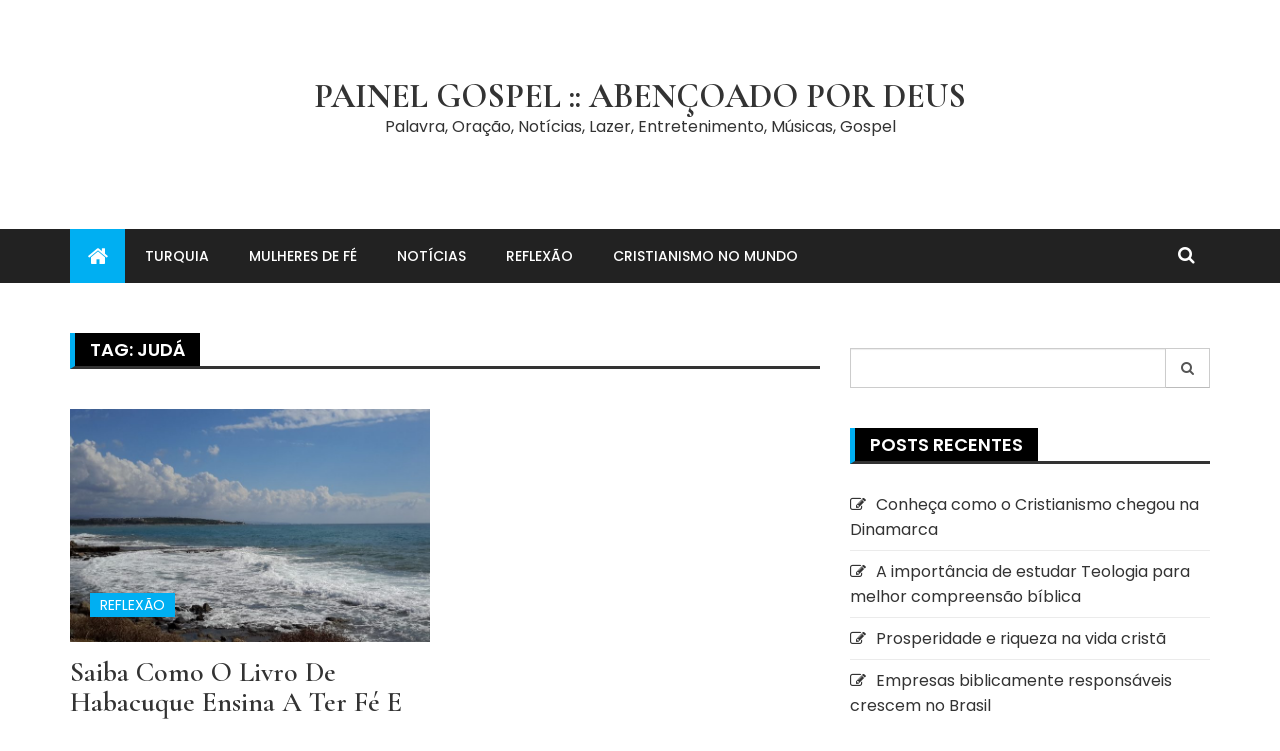

--- FILE ---
content_type: text/html; charset=UTF-8
request_url: https://painelgospel.com.br/tag/juda/
body_size: 9027
content:
<!doctype html>
<html lang="pt-BR">
<head>
	<meta charset="UTF-8">
	<meta name="viewport" content="width=device-width, initial-scale=1">
	<link rel="profile" href="http://gmpg.org/xfn/11">

	<meta name='robots' content='index, follow, max-image-preview:large, max-snippet:-1, max-video-preview:-1' />

	<!-- This site is optimized with the Yoast SEO plugin v19.6.1 - https://yoast.com/wordpress/plugins/seo/ -->
	<title>Arquivos Judá - Painel Gospel :: Abençoado por Deus</title>
	<link rel="canonical" href="https://painelgospel.com.br/tag/juda/" />
	<meta property="og:locale" content="pt_BR" />
	<meta property="og:type" content="article" />
	<meta property="og:title" content="Arquivos Judá - Painel Gospel :: Abençoado por Deus" />
	<meta property="og:url" content="https://painelgospel.com.br/tag/juda/" />
	<meta property="og:site_name" content="Painel Gospel :: Abençoado por Deus" />
	<meta name="twitter:card" content="summary_large_image" />
	<script type="application/ld+json" class="yoast-schema-graph">{"@context":"https://schema.org","@graph":[{"@type":"CollectionPage","@id":"https://painelgospel.com.br/tag/juda/","url":"https://painelgospel.com.br/tag/juda/","name":"Arquivos Judá - Painel Gospel :: Abençoado por Deus","isPartOf":{"@id":"https://painelgospel.com.br/#website"},"primaryImageOfPage":{"@id":"https://painelgospel.com.br/tag/juda/#primaryimage"},"image":{"@id":"https://painelgospel.com.br/tag/juda/#primaryimage"},"thumbnailUrl":"https://painelgospel.com.br/wp-content/uploads/2021/09/Side-Turquia-scaled.jpg","breadcrumb":{"@id":"https://painelgospel.com.br/tag/juda/#breadcrumb"},"inLanguage":"pt-BR"},{"@type":"ImageObject","inLanguage":"pt-BR","@id":"https://painelgospel.com.br/tag/juda/#primaryimage","url":"https://painelgospel.com.br/wp-content/uploads/2021/09/Side-Turquia-scaled.jpg","contentUrl":"https://painelgospel.com.br/wp-content/uploads/2021/09/Side-Turquia-scaled.jpg","width":2560,"height":1439,"caption":"Superando os desafioa"},{"@type":"BreadcrumbList","@id":"https://painelgospel.com.br/tag/juda/#breadcrumb","itemListElement":[{"@type":"ListItem","position":1,"name":"Início","item":"https://painelgospel.com.br/"},{"@type":"ListItem","position":2,"name":"Judá"}]},{"@type":"WebSite","@id":"https://painelgospel.com.br/#website","url":"https://painelgospel.com.br/","name":"Painel Gospel :: Abençoado por Deus","description":"Palavra, Oração, Notícias, Lazer, Entretenimento, Músicas, Gospel","potentialAction":[{"@type":"SearchAction","target":{"@type":"EntryPoint","urlTemplate":"https://painelgospel.com.br/?s={search_term_string}"},"query-input":"required name=search_term_string"}],"inLanguage":"pt-BR"}]}</script>
	<!-- / Yoast SEO plugin. -->


<link rel='dns-prefetch' href='//www.googletagmanager.com' />
<link rel='dns-prefetch' href='//fonts.googleapis.com' />
<link rel='dns-prefetch' href='//s.w.org' />
<link rel="alternate" type="application/rss+xml" title="Feed para Painel Gospel :: Abençoado por Deus &raquo;" href="https://painelgospel.com.br/feed/" />
<link rel="alternate" type="application/rss+xml" title="Feed de comentários para Painel Gospel :: Abençoado por Deus &raquo;" href="https://painelgospel.com.br/comments/feed/" />
<link rel="alternate" type="application/rss+xml" title="Feed de tag para Painel Gospel :: Abençoado por Deus &raquo; Judá" href="https://painelgospel.com.br/tag/juda/feed/" />
<script type="text/javascript">
window._wpemojiSettings = {"baseUrl":"https:\/\/s.w.org\/images\/core\/emoji\/13.1.0\/72x72\/","ext":".png","svgUrl":"https:\/\/s.w.org\/images\/core\/emoji\/13.1.0\/svg\/","svgExt":".svg","source":{"concatemoji":"https:\/\/painelgospel.com.br\/wp-includes\/js\/wp-emoji-release.min.js?ver=5.9.9"}};
/*! This file is auto-generated */
!function(e,a,t){var n,r,o,i=a.createElement("canvas"),p=i.getContext&&i.getContext("2d");function s(e,t){var a=String.fromCharCode;p.clearRect(0,0,i.width,i.height),p.fillText(a.apply(this,e),0,0);e=i.toDataURL();return p.clearRect(0,0,i.width,i.height),p.fillText(a.apply(this,t),0,0),e===i.toDataURL()}function c(e){var t=a.createElement("script");t.src=e,t.defer=t.type="text/javascript",a.getElementsByTagName("head")[0].appendChild(t)}for(o=Array("flag","emoji"),t.supports={everything:!0,everythingExceptFlag:!0},r=0;r<o.length;r++)t.supports[o[r]]=function(e){if(!p||!p.fillText)return!1;switch(p.textBaseline="top",p.font="600 32px Arial",e){case"flag":return s([127987,65039,8205,9895,65039],[127987,65039,8203,9895,65039])?!1:!s([55356,56826,55356,56819],[55356,56826,8203,55356,56819])&&!s([55356,57332,56128,56423,56128,56418,56128,56421,56128,56430,56128,56423,56128,56447],[55356,57332,8203,56128,56423,8203,56128,56418,8203,56128,56421,8203,56128,56430,8203,56128,56423,8203,56128,56447]);case"emoji":return!s([10084,65039,8205,55357,56613],[10084,65039,8203,55357,56613])}return!1}(o[r]),t.supports.everything=t.supports.everything&&t.supports[o[r]],"flag"!==o[r]&&(t.supports.everythingExceptFlag=t.supports.everythingExceptFlag&&t.supports[o[r]]);t.supports.everythingExceptFlag=t.supports.everythingExceptFlag&&!t.supports.flag,t.DOMReady=!1,t.readyCallback=function(){t.DOMReady=!0},t.supports.everything||(n=function(){t.readyCallback()},a.addEventListener?(a.addEventListener("DOMContentLoaded",n,!1),e.addEventListener("load",n,!1)):(e.attachEvent("onload",n),a.attachEvent("onreadystatechange",function(){"complete"===a.readyState&&t.readyCallback()})),(n=t.source||{}).concatemoji?c(n.concatemoji):n.wpemoji&&n.twemoji&&(c(n.twemoji),c(n.wpemoji)))}(window,document,window._wpemojiSettings);
</script>
<!-- painelgospel.com.br is managing ads with Advanced Ads 2.0.8 – https://wpadvancedads.com/ --><script id="paine-ready">
			window.advanced_ads_ready=function(e,a){a=a||"complete";var d=function(e){return"interactive"===a?"loading"!==e:"complete"===e};d(document.readyState)?e():document.addEventListener("readystatechange",(function(a){d(a.target.readyState)&&e()}),{once:"interactive"===a})},window.advanced_ads_ready_queue=window.advanced_ads_ready_queue||[];		</script>
		<style type="text/css">
img.wp-smiley,
img.emoji {
	display: inline !important;
	border: none !important;
	box-shadow: none !important;
	height: 1em !important;
	width: 1em !important;
	margin: 0 0.07em !important;
	vertical-align: -0.1em !important;
	background: none !important;
	padding: 0 !important;
}
</style>
	<link rel='stylesheet' id='wp-block-library-css'  href='https://painelgospel.com.br/wp-includes/css/dist/block-library/style.min.css?ver=5.9.9' type='text/css' media='all' />
<link rel='stylesheet' id='quads-style-css-css'  href='https://painelgospel.com.br/wp-content/plugins/quick-adsense-reloaded/includes/gutenberg/dist/blocks.style.build.css?ver=2.0.59' type='text/css' media='all' />
<style id='global-styles-inline-css' type='text/css'>
body{--wp--preset--color--black: #000000;--wp--preset--color--cyan-bluish-gray: #abb8c3;--wp--preset--color--white: #ffffff;--wp--preset--color--pale-pink: #f78da7;--wp--preset--color--vivid-red: #cf2e2e;--wp--preset--color--luminous-vivid-orange: #ff6900;--wp--preset--color--luminous-vivid-amber: #fcb900;--wp--preset--color--light-green-cyan: #7bdcb5;--wp--preset--color--vivid-green-cyan: #00d084;--wp--preset--color--pale-cyan-blue: #8ed1fc;--wp--preset--color--vivid-cyan-blue: #0693e3;--wp--preset--color--vivid-purple: #9b51e0;--wp--preset--gradient--vivid-cyan-blue-to-vivid-purple: linear-gradient(135deg,rgba(6,147,227,1) 0%,rgb(155,81,224) 100%);--wp--preset--gradient--light-green-cyan-to-vivid-green-cyan: linear-gradient(135deg,rgb(122,220,180) 0%,rgb(0,208,130) 100%);--wp--preset--gradient--luminous-vivid-amber-to-luminous-vivid-orange: linear-gradient(135deg,rgba(252,185,0,1) 0%,rgba(255,105,0,1) 100%);--wp--preset--gradient--luminous-vivid-orange-to-vivid-red: linear-gradient(135deg,rgba(255,105,0,1) 0%,rgb(207,46,46) 100%);--wp--preset--gradient--very-light-gray-to-cyan-bluish-gray: linear-gradient(135deg,rgb(238,238,238) 0%,rgb(169,184,195) 100%);--wp--preset--gradient--cool-to-warm-spectrum: linear-gradient(135deg,rgb(74,234,220) 0%,rgb(151,120,209) 20%,rgb(207,42,186) 40%,rgb(238,44,130) 60%,rgb(251,105,98) 80%,rgb(254,248,76) 100%);--wp--preset--gradient--blush-light-purple: linear-gradient(135deg,rgb(255,206,236) 0%,rgb(152,150,240) 100%);--wp--preset--gradient--blush-bordeaux: linear-gradient(135deg,rgb(254,205,165) 0%,rgb(254,45,45) 50%,rgb(107,0,62) 100%);--wp--preset--gradient--luminous-dusk: linear-gradient(135deg,rgb(255,203,112) 0%,rgb(199,81,192) 50%,rgb(65,88,208) 100%);--wp--preset--gradient--pale-ocean: linear-gradient(135deg,rgb(255,245,203) 0%,rgb(182,227,212) 50%,rgb(51,167,181) 100%);--wp--preset--gradient--electric-grass: linear-gradient(135deg,rgb(202,248,128) 0%,rgb(113,206,126) 100%);--wp--preset--gradient--midnight: linear-gradient(135deg,rgb(2,3,129) 0%,rgb(40,116,252) 100%);--wp--preset--duotone--dark-grayscale: url('#wp-duotone-dark-grayscale');--wp--preset--duotone--grayscale: url('#wp-duotone-grayscale');--wp--preset--duotone--purple-yellow: url('#wp-duotone-purple-yellow');--wp--preset--duotone--blue-red: url('#wp-duotone-blue-red');--wp--preset--duotone--midnight: url('#wp-duotone-midnight');--wp--preset--duotone--magenta-yellow: url('#wp-duotone-magenta-yellow');--wp--preset--duotone--purple-green: url('#wp-duotone-purple-green');--wp--preset--duotone--blue-orange: url('#wp-duotone-blue-orange');--wp--preset--font-size--small: 13px;--wp--preset--font-size--medium: 20px;--wp--preset--font-size--large: 36px;--wp--preset--font-size--x-large: 42px;}.has-black-color{color: var(--wp--preset--color--black) !important;}.has-cyan-bluish-gray-color{color: var(--wp--preset--color--cyan-bluish-gray) !important;}.has-white-color{color: var(--wp--preset--color--white) !important;}.has-pale-pink-color{color: var(--wp--preset--color--pale-pink) !important;}.has-vivid-red-color{color: var(--wp--preset--color--vivid-red) !important;}.has-luminous-vivid-orange-color{color: var(--wp--preset--color--luminous-vivid-orange) !important;}.has-luminous-vivid-amber-color{color: var(--wp--preset--color--luminous-vivid-amber) !important;}.has-light-green-cyan-color{color: var(--wp--preset--color--light-green-cyan) !important;}.has-vivid-green-cyan-color{color: var(--wp--preset--color--vivid-green-cyan) !important;}.has-pale-cyan-blue-color{color: var(--wp--preset--color--pale-cyan-blue) !important;}.has-vivid-cyan-blue-color{color: var(--wp--preset--color--vivid-cyan-blue) !important;}.has-vivid-purple-color{color: var(--wp--preset--color--vivid-purple) !important;}.has-black-background-color{background-color: var(--wp--preset--color--black) !important;}.has-cyan-bluish-gray-background-color{background-color: var(--wp--preset--color--cyan-bluish-gray) !important;}.has-white-background-color{background-color: var(--wp--preset--color--white) !important;}.has-pale-pink-background-color{background-color: var(--wp--preset--color--pale-pink) !important;}.has-vivid-red-background-color{background-color: var(--wp--preset--color--vivid-red) !important;}.has-luminous-vivid-orange-background-color{background-color: var(--wp--preset--color--luminous-vivid-orange) !important;}.has-luminous-vivid-amber-background-color{background-color: var(--wp--preset--color--luminous-vivid-amber) !important;}.has-light-green-cyan-background-color{background-color: var(--wp--preset--color--light-green-cyan) !important;}.has-vivid-green-cyan-background-color{background-color: var(--wp--preset--color--vivid-green-cyan) !important;}.has-pale-cyan-blue-background-color{background-color: var(--wp--preset--color--pale-cyan-blue) !important;}.has-vivid-cyan-blue-background-color{background-color: var(--wp--preset--color--vivid-cyan-blue) !important;}.has-vivid-purple-background-color{background-color: var(--wp--preset--color--vivid-purple) !important;}.has-black-border-color{border-color: var(--wp--preset--color--black) !important;}.has-cyan-bluish-gray-border-color{border-color: var(--wp--preset--color--cyan-bluish-gray) !important;}.has-white-border-color{border-color: var(--wp--preset--color--white) !important;}.has-pale-pink-border-color{border-color: var(--wp--preset--color--pale-pink) !important;}.has-vivid-red-border-color{border-color: var(--wp--preset--color--vivid-red) !important;}.has-luminous-vivid-orange-border-color{border-color: var(--wp--preset--color--luminous-vivid-orange) !important;}.has-luminous-vivid-amber-border-color{border-color: var(--wp--preset--color--luminous-vivid-amber) !important;}.has-light-green-cyan-border-color{border-color: var(--wp--preset--color--light-green-cyan) !important;}.has-vivid-green-cyan-border-color{border-color: var(--wp--preset--color--vivid-green-cyan) !important;}.has-pale-cyan-blue-border-color{border-color: var(--wp--preset--color--pale-cyan-blue) !important;}.has-vivid-cyan-blue-border-color{border-color: var(--wp--preset--color--vivid-cyan-blue) !important;}.has-vivid-purple-border-color{border-color: var(--wp--preset--color--vivid-purple) !important;}.has-vivid-cyan-blue-to-vivid-purple-gradient-background{background: var(--wp--preset--gradient--vivid-cyan-blue-to-vivid-purple) !important;}.has-light-green-cyan-to-vivid-green-cyan-gradient-background{background: var(--wp--preset--gradient--light-green-cyan-to-vivid-green-cyan) !important;}.has-luminous-vivid-amber-to-luminous-vivid-orange-gradient-background{background: var(--wp--preset--gradient--luminous-vivid-amber-to-luminous-vivid-orange) !important;}.has-luminous-vivid-orange-to-vivid-red-gradient-background{background: var(--wp--preset--gradient--luminous-vivid-orange-to-vivid-red) !important;}.has-very-light-gray-to-cyan-bluish-gray-gradient-background{background: var(--wp--preset--gradient--very-light-gray-to-cyan-bluish-gray) !important;}.has-cool-to-warm-spectrum-gradient-background{background: var(--wp--preset--gradient--cool-to-warm-spectrum) !important;}.has-blush-light-purple-gradient-background{background: var(--wp--preset--gradient--blush-light-purple) !important;}.has-blush-bordeaux-gradient-background{background: var(--wp--preset--gradient--blush-bordeaux) !important;}.has-luminous-dusk-gradient-background{background: var(--wp--preset--gradient--luminous-dusk) !important;}.has-pale-ocean-gradient-background{background: var(--wp--preset--gradient--pale-ocean) !important;}.has-electric-grass-gradient-background{background: var(--wp--preset--gradient--electric-grass) !important;}.has-midnight-gradient-background{background: var(--wp--preset--gradient--midnight) !important;}.has-small-font-size{font-size: var(--wp--preset--font-size--small) !important;}.has-medium-font-size{font-size: var(--wp--preset--font-size--medium) !important;}.has-large-font-size{font-size: var(--wp--preset--font-size--large) !important;}.has-x-large-font-size{font-size: var(--wp--preset--font-size--x-large) !important;}
</style>
<link rel='stylesheet' id='cptchStylesheet-css'  href='https://painelgospel.com.br/wp-content/plugins/captcha/css/style.css?ver=5.9.9' type='text/css' media='all' />
<link rel='stylesheet' id='elementor-icons-css'  href='https://painelgospel.com.br/wp-content/plugins/elementor/assets/lib/eicons/css/elementor-icons.min.css?ver=5.16.0' type='text/css' media='all' />
<link rel='stylesheet' id='elementor-frontend-css'  href='https://painelgospel.com.br/wp-content/plugins/elementor/assets/css/frontend-lite.min.css?ver=3.7.7' type='text/css' media='all' />
<link rel='stylesheet' id='elementor-post-1126-css'  href='https://painelgospel.com.br/wp-content/uploads/elementor/css/post-1126.css?ver=1664181676' type='text/css' media='all' />
<link rel='stylesheet' id='elementor-global-css'  href='https://painelgospel.com.br/wp-content/uploads/elementor/css/global.css?ver=1664181695' type='text/css' media='all' />
<link rel='stylesheet' id='royale-news-style-css'  href='https://painelgospel.com.br/wp-content/themes/royale-news-lite/style.css?ver=5.9.9' type='text/css' media='all' />
<link rel='stylesheet' id='royale-news-font-css'  href='https://fonts.googleapis.com/css?family=Roboto%20Condensed:300,300i,400,400i,700,700i|Open%20Sans:400,600,700&#038;subset=latin,latin-ext' type='text/css' media='all' />
<link rel='stylesheet' id='royale-news-skin-css'  href='https://painelgospel.com.br/wp-content/themes/royale-news/assets/dist/css/main.css?ver=5.9.9' type='text/css' media='all' />
<link rel='stylesheet' id='royale-news-lite-parent-style-css'  href='https://painelgospel.com.br/wp-content/themes/royale-news/style.css?ver=5.9.9' type='text/css' media='all' />
<link rel='stylesheet' id='royale-news-lite-parent-main-css'  href='https://painelgospel.com.br/wp-content/themes/royale-news/assets/dist/css/main.css?ver=5.9.9' type='text/css' media='all' />
<link rel='stylesheet' id='royale-news-lite-child-style-css'  href='https://painelgospel.com.br/wp-content/themes/royale-news-lite/style.css?ver=5.9.9' type='text/css' media='all' />
<link rel='stylesheet' id='royale-news-lite-child-fonts-css'  href='https://fonts.googleapis.com/css?family=Cormorant+Garamond%3A400%2C400i%2C600%2C600i%2C700%2C700i%7CPoppins%3A400%2C400i%2C500%2C600%2C700%2C700i&#038;subset=latin%2Clatin-ext&#038;ver=5.9.9' type='text/css' media='all' />
<link rel='stylesheet' id='royale-news-lite-child-main-css'  href='https://painelgospel.com.br/wp-content/themes/royale-news-lite/assets/dist/css/main.css?ver=5.9.9' type='text/css' media='all' />
<link rel='stylesheet' id='wpr-text-animations-css-css'  href='https://painelgospel.com.br/wp-content/plugins/royal-elementor-addons/assets/css/lib/animations/text-animations.min.css?ver=1.3.49' type='text/css' media='all' />
<link rel='stylesheet' id='wpr-addons-css-css'  href='https://painelgospel.com.br/wp-content/plugins/royal-elementor-addons/assets/css/frontend.min.css?ver=1.3.49' type='text/css' media='all' />
<link rel='stylesheet' id='font-awesome-5-all-css'  href='https://painelgospel.com.br/wp-content/plugins/elementor/assets/lib/font-awesome/css/all.min.css?ver=1.3.49' type='text/css' media='all' />
<link rel='stylesheet' id='google-fonts-1-css'  href='https://fonts.googleapis.com/css?family=Roboto%3A100%2C100italic%2C200%2C200italic%2C300%2C300italic%2C400%2C400italic%2C500%2C500italic%2C600%2C600italic%2C700%2C700italic%2C800%2C800italic%2C900%2C900italic%7CRoboto+Slab%3A100%2C100italic%2C200%2C200italic%2C300%2C300italic%2C400%2C400italic%2C500%2C500italic%2C600%2C600italic%2C700%2C700italic%2C800%2C800italic%2C900%2C900italic&#038;display=auto&#038;ver=5.9.9' type='text/css' media='all' />
<style id='quads-styles-inline-css' type='text/css'>

    .quads-location ins.adsbygoogle {
        background: transparent !important;
    }
    
    .quads.quads_ad_container { display: grid; grid-template-columns: auto; grid-gap: 10px; padding: 10px; }
    .grid_image{animation: fadeIn 0.5s;-webkit-animation: fadeIn 0.5s;-moz-animation: fadeIn 0.5s;
        -o-animation: fadeIn 0.5s;-ms-animation: fadeIn 0.5s;}
    .quads-ad-label { font-size: 12px; text-align: center; color: #333;}
    .quads-text-around-ad-label-text_around_left {
        width: 50%;
        float: left;
    }
    .quads-text-around-ad-label-text_around_right {
        width: 50%;
        float: right;
    }
    .quads-popupad {
        position: fixed;
        top: 0px;
        width: 68em;
        height: 100em;
        background-color: rgba(0,0,0,0.6);
        z-index: 999;
        max-width: 100em !important;
        margin: 0 auto;
    }
    .quads.quads_ad_container_ {
        position: fixed;
        top: 40%;
        left: 36%;
    }
    #btn_close{
		background-color: #fff;
		width: 25px;
		height: 25px;
		text-align: center;
		line-height: 22px;
		position: absolute;
		right: -10px;
		top: -10px;
		cursor: pointer;
		transition: all 0.5s ease;
		border-radius: 50%;
	}
    #btn_close_video{
		background-color: #fff;
		width: 25px;
		height: 25px;
		text-align: center;
		line-height: 22px;
		position: absolute;
		right: -10px;
		top: -10px;
		cursor: pointer;
		transition: all 0.5s ease;
		border-radius: 50%;
	}
    @media screen and (max-width: 480px) {
        .quads.quads_ad_container_ {
            left: 10px;
        }
    }
    
    .quads-video {
        position: fixed;
        bottom: 0px;
        z-index: 9999999;
    }
    quads_ad_container_video{
        max-width:220px;
    }
    .quads_click_impression { display: none;}
    
    .quads-sticky {
        width: 100% !important;
        background-color: hsla(0,0%,100%,.7);
        position: fixed;
        max-width: 100%!important;
        bottom:0;
        margin:0;
        text-align: center;
    }.quads-sticky .quads-location {
        text-align: center;
    }.quads-sticky .wp_quads_dfp {
        display: contents;
    }
    a.quads-sticky-ad-close {
        background-color: #fff;
        width: 25px;
        height: 25px;
        text-align: center;
        line-height: 22px;
        position: absolute;
        right: 0px;
        top: -15px;
        cursor: pointer;
        transition: all 0.5s ease;
        border-radius: 50%;
    }
    
</style>
<script type='text/javascript' src='https://painelgospel.com.br/wp-includes/js/jquery/jquery.min.js?ver=3.6.0' id='jquery-core-js'></script>
<script type='text/javascript' src='https://painelgospel.com.br/wp-includes/js/jquery/jquery-migrate.min.js?ver=3.3.2' id='jquery-migrate-js'></script>
<script type='text/javascript' src='https://painelgospel.com.br/wp-content/themes/royale-news-lite/assets/dist/js/bundle.min.js?ver=1' id='royale-news-lite-child-bundle-js'></script>

<!-- Snippet do Google Analytics adicionado pelo Site Kit -->
<script type='text/javascript' src='https://www.googletagmanager.com/gtag/js?id=G-1B4W1RD6GP' id='google_gtagjs-js' async></script>
<script type='text/javascript' id='google_gtagjs-js-after'>
window.dataLayer = window.dataLayer || [];function gtag(){dataLayer.push(arguments);}
gtag('set', 'linker', {"domains":["painelgospel.com.br"]} );
gtag("js", new Date());
gtag("set", "developer_id.dZTNiMT", true);
gtag("config", "G-1B4W1RD6GP");
</script>

<!-- Finalizar o snippet do Google Analytics adicionado pelo Site Kit -->
<link rel="https://api.w.org/" href="https://painelgospel.com.br/wp-json/" /><link rel="alternate" type="application/json" href="https://painelgospel.com.br/wp-json/wp/v2/tags/663" /><link rel="EditURI" type="application/rsd+xml" title="RSD" href="https://painelgospel.com.br/xmlrpc.php?rsd" />
<link rel="wlwmanifest" type="application/wlwmanifest+xml" href="https://painelgospel.com.br/wp-includes/wlwmanifest.xml" /> 
<meta name="generator" content="WordPress 5.9.9" />
<meta name="generator" content="Site Kit by Google 1.119.0" /><script type='text/javascript'>document.cookie = 'quads_browser_width='+screen.width;</script>               
	    <style>
	        .site-title, 
	        .site-title a {
	            font-size: 34px;
	        }
	    </style>
		
<!-- Metatags do Google AdSense adicionado pelo Site Kit -->
<meta name="google-adsense-platform-account" content="ca-host-pub-2644536267352236">
<meta name="google-adsense-platform-domain" content="sitekit.withgoogle.com">
<!-- Fim das metatags do Google AdSense adicionado pelo Site Kit -->
<style id="wpr_lightbox_styles">
	            .lg-backdrop {
	                background-color: rgba(0,0,0,0.6) !important;
	            }
	            .lg-toolbar,
	            .lg-dropdown {
	                background-color: rgba(0,0,0,0.8) !important;
	            }
				.lg-dropdown:after {
					border-bottom-color: rgba(0,0,0,0.8) !important;
				}
	            .lg-sub-html {
	                background-color: rgba(0,0,0,0.8) !important;
	            }
	            .lg-thumb-outer,
	            .lg-progress-bar {
	                background-color: #444444 !important;
	            }
	            .lg-progress {
	                background-color: #a90707 !important;
	            }
	            .lg-icon {
	            	color: #efefef !important;
	            	font-size: 20px !important;
	            }
	            .lg-icon.lg-toogle-thumb {
	            	font-size: 24px !important;
	            }
	            .lg-icon:hover,
	            .lg-dropdown-text:hover {
	            	color: #ffffff !important;
	            }
	            .lg-sub-html,
	            .lg-dropdown-text {
	            	color: #efefef !important;
	            	font-size: 14px !important;
	            }
	            #lg-counter {
	            	color: #efefef !important;
	            	font-size: 14px !important;
	            }
	            .lg-prev,
	            .lg-next {
	            	font-size: 35px !important;
	            }

	            /* Defaults */
				.lg-icon {
				  background-color: transparent !important;
				}

				#lg-counter {
				  opacity: 0.9;
				}

				.lg-thumb-outer {
				  padding: 0 10px;
				}

				.lg-thumb-item {
				  border-radius: 0 !important;
				  border: none !important;
				  opacity: 0.5;
				}

				.lg-thumb-item.active {
					opacity: 1;
				}
	         </style></head>

<body class="aa-prefix-paine-">
    <a class="skip-link screen-reader-text" href="#content">Pular para o conteúdo</a>
	    	<header class="site-header">
    		    		<div class="logo-section">
    		    			<div class="container">
    				<div class="site-identity">
	    					    					<div class="site-title">
								<a href="https://painelgospel.com.br/" rel="home">
			                        Painel Gospel :: Abençoado por Deus			                    </a>
							</div><!-- .site-title -->
							<div class="site-description">
								<p>Palavra, Oração, Notícias, Lazer, Entretenimento, Músicas, Gospel</p>
							</div><!-- .site-description -->
								    			</div><!-- .site-identity -->
	    		</div><!-- .container -->
	    	</div><!-- .logo-section -->
	    	<div class="menu-section">
	    		<div class="container">
	    			<div class="row">
	    				<div class="col-md-11">
	    					<div class="menu-container clearfix">
								<nav id="site-navigation" class="main-navigation" role="navigation">
				                    <div class="primary-menu-container"><ul id="primary-menu" class="primary-menu"><li class="menu-home-icon"><a href="https://painelgospel.com.br/"><i class="fa fa-home" aria-hidden="true"></i></a></li><li id="menu-item-420" class="menu-item menu-item-type-taxonomy menu-item-object-category menu-item-420"><a href="https://painelgospel.com.br/category/turquia-2/">TURQUIA</a></li>
<li id="menu-item-496" class="menu-item menu-item-type-taxonomy menu-item-object-category menu-item-496"><a href="https://painelgospel.com.br/category/mulheres-de-fe-2/">MULHERES DE FÉ</a></li>
<li id="menu-item-10" class="menu-item menu-item-type-taxonomy menu-item-object-category menu-item-10"><a href="https://painelgospel.com.br/category/noticias/">NOTÍCIAS</a></li>
<li id="menu-item-12" class="menu-item menu-item-type-taxonomy menu-item-object-category menu-item-12"><a href="https://painelgospel.com.br/category/reflexao/">REFLEXÃO</a></li>
<li id="menu-item-1039" class="menu-item menu-item-type-taxonomy menu-item-object-category menu-item-1039"><a href="https://painelgospel.com.br/category/cristianismo-no-mundo/">CRISTIANISMO NO MUNDO</a></li>
</ul></div>				                </nav><!-- #site-navigation -->
				            </div><!-- .menu-container.clearfix -->
	    				</div>
	    				    						<div class="col-md-1 hidden-xs hidden-sm">
								<div class="search-container pull-right">
									<div class="search-icon">
										<i class="fa fa-search"></i><!-- .fa.fa-search -->
									</div><!-- .search-icon -->
								</div><!-- .search-container.pull-right -->
							</div><!-- .col-md-2.hidden-xs.hidden-sm -->
							<div class="col-md-12 search-form-main-container">
								<div class="search-form-container">
									<form role="search" method="get" class="search-form" action="https://painelgospel.com.br/" >
			    	<div class="input-group stylish-input-group">
			    		<label class="screen-reader-text" for="s">Pesquisar por:</label>
			    		<input type="text" value="" name="s" class="form-control" />
			    		<span class="input-group-addon">
			    			<button type="submit" id="searchsubmit" value="Pesquisar">
			    				<i class="fa fa-search"></i>
			    			</button>
			    		</span>
			    	</div>
			    </form>								</div><!-- .search-form-container -->				
							</div><!-- .col-md-12 -->
    							    			</div>
	    		</div>
	    	</div>
    	</header><!-- .site-header -->
	<div id="primary" class="content-area inner-page-container-spacing">
		<main id="main" class="site-main">
			<div class="container">
				<div class="row">
										<div class="col-md-8 sticky-section">
						<div class="row">
							<div class="col-md-12">
								<div class="news-section-info clearfix">
									<h3 class="section-title">Tag: <span>Judá</span></h3>								</div><!-- .news-section-info -->
								<div class="archive-description news-section">
																	</div><!-- .archive-description -->
							</div>
						</div>
													<div class="row">
								<div class="grid-posts-container">
																				<div class="col-md-6 col-sm-6">
												<article id="post-863" class="post-863 post type-post status-publish format-standard has-post-thumbnail hentry category-reflexao tag-apostolo tag-asia-menor tag-bencaos tag-caminhos-cristaos tag-habacuque tag-juda tag-oracao-2 tag-paulo tag-profeta tag-turquia">
	<div class="big-news-content">
		<div class="news-image">
			<a href="https://painelgospel.com.br/saiba-como-habacuque-ensina-a-ter-fe-e-esperanca/">
				<img width="761" height="492" src="https://painelgospel.com.br/wp-content/uploads/2021/09/Side-Turquia-761x492.jpg" class="img-responsive wp-post-image" alt="" />				<div class="mask"></div><!-- .mask -->
			</a>
								<span class="cat-links"><a href="https://painelgospel.com.br/category/reflexao/" rel="category tag">REFLEXÃO</a></span>
							</div><!-- .news-image -->
		<div class="news-detail">
			<h4 class="news-title">
				<a href="https://painelgospel.com.br/saiba-como-habacuque-ensina-a-ter-fe-e-esperanca/">Saiba como o livro de Habacuque ensina a ter fé e esperança</a>
			</h4><!-- .news-title -->
			<div class="entry-meta">
                			<span class="posted-date">
				<a href="https://painelgospel.com.br/saiba-como-habacuque-ensina-a-ter-fe-e-esperanca/" rel="bookmark"><time class="entry-date published" datetime="2021-09-20T16:26:16+02:00">20/09/2021</time><time class="updated" datetime="2021-09-26T18:38:38+02:00">26/09/2021</time></a>
			</span>
			 
	            				<span class="author vcard">
					<a href="https://painelgospel.com.br/author/silvana-coelhouol-com-br/">Silvana Coelho</a>
				</span>
											<span class="comments-link">
				<a href="https://painelgospel.com.br/saiba-como-habacuque-ensina-a-ter-fe-e-esperanca/">0</a>
			</span>
			           
            </div><!-- .entry-meta -->
            <div class="news-content">
            	<p>Roma – Atualizado em 21/09/2021 Saiba como o livro bíblico de Habacuque chama a atenção para questões importantes e que muitas vezes deixamos de lado. Qual é a</p>
            	<a href="https://painelgospel.com.br/saiba-como-habacuque-ensina-a-ter-fe-e-esperanca/" class="btn-more">
	            	Leia Mais	            </a><!-- .btn-more -->
            </div><!-- .news-content -->
		</div><!-- .news-detail -->
	</div><!-- .big-news-content -->
</article><!-- #post-id -->											</div>
											 		<div class="col-sm-12">
					</div><!-- .col-sm-12 -->
 									</div>
							</div>
												</div>
					<div class="col-md-4 sticky-section">
	<div class="row clearfix sidebar">
		<div id="search-2" class="col-md-12 widget widget_search"><form role="search" method="get" class="search-form" action="https://painelgospel.com.br/" >
			    	<div class="input-group stylish-input-group">
			    		<label class="screen-reader-text" for="s">Pesquisar por:</label>
			    		<input type="text" value="" name="s" class="form-control" />
			    		<span class="input-group-addon">
			    			<button type="submit" id="searchsubmit" value="Pesquisar">
			    				<i class="fa fa-search"></i>
			    			</button>
			    		</span>
			    	</div>
			    </form></div>
		<div id="recent-posts-2" class="col-md-12 widget widget_recent_entries">
		<div class="widget-info clearfix"><h3 class="widget-title">Posts recentes</h3></div>
		<ul>
											<li>
					<a href="https://painelgospel.com.br/conheca-como-o-cristisnismo-chegou-na-dinamarca/">Conheça como o Cristianismo chegou na Dinamarca</a>
									</li>
											<li>
					<a href="https://painelgospel.com.br/a-importancia-de-estudar-teologia-para-melhor-compreensao-biblica/">A importância de estudar Teologia para melhor compreensão bíblica</a>
									</li>
											<li>
					<a href="https://painelgospel.com.br/prosperidade-e-riqueza-na-vida-crista/">Prosperidade e riqueza na vida cristã</a>
									</li>
											<li>
					<a href="https://painelgospel.com.br/empresas-biblicamente-responsaveis-crescem-no-brasil/">Empresas biblicamente responsáveis crescem no Brasil</a>
									</li>
											<li>
					<a href="https://painelgospel.com.br/saiba-como-o-cristianismo-chegou-a-russia/">Saiba como o Cristianismo chegou à Rússia</a>
									</li>
					</ul>

		</div><div id="categories-2" class="col-md-12 widget widget_categories"><div class="widget-info clearfix"><h3 class="widget-title">Categorias</h3></div>
			<ul>
					<li class="cat-item cat-item-609"><a href="https://painelgospel.com.br/category/cristianismo-no-mundo/">CRISTIANISMO NO MUNDO</a>
</li>
	<li class="cat-item cat-item-11"><a href="https://painelgospel.com.br/category/estudos-biblicos/">ESTUDOS BÍBLICOS</a>
</li>
	<li class="cat-item cat-item-880"><a href="https://painelgospel.com.br/category/igreja-perseguida/">IGREJA PERSEGUIDA</a>
</li>
	<li class="cat-item cat-item-299"><a href="https://painelgospel.com.br/category/mulheres-de-fe-2/">MULHERES DE FÉ</a>
</li>
	<li class="cat-item cat-item-5"><a href="https://painelgospel.com.br/category/noticias/">NOTÍCIAS</a>
</li>
	<li class="cat-item cat-item-3"><a href="https://painelgospel.com.br/category/reflexao/">REFLEXÃO</a>
</li>
	<li class="cat-item cat-item-1"><a href="https://painelgospel.com.br/category/sobre/">SOBRE</a>
</li>
	<li class="cat-item cat-item-7"><a href="https://painelgospel.com.br/category/testemunhos/" title="Este espaço é para você, que tem um testemunho de cura de câncer e gostaria de divulgá-lo. Nosso objetivo é divulgar os milagres de Deus nessa área e, com isso, poder edificar pessoas que estejam passando pela mesma situação, levando esperança de cura para elas. Envie seu testemunho para silvana.coelho@uol.com.br.">TESTEMUNHOS</a>
</li>
	<li class="cat-item cat-item-254"><a href="https://painelgospel.com.br/category/turquia-2/">TURQUIA</a>
</li>
			</ul>

			</div>	</div><!-- .row.clearfix.sidebar -->
</div>
				</div><!-- .row.section -->
			</div><!-- .container -->
		</main><!-- .main-container -->
	</div><!-- #primary.content-area -->
			</div>
				<footer class="footer">
			<div class="container">
			<div class="row clearfix top-footer">
					</div><!-- .row.clearfix.top-footer -->
			<div class="row clearfix bottom-footer">
			<div class="col-md-6">
			<div class="copyright-container">
				                        <h5 class="copyright-text">
                        	Royale News por <a href="https://themebeez.com" rel="designer">Themebeez</a> 
                        </h5>
                        				</h5><!-- .copyright-text -->
			</div><!-- .copyright-container -->
		</div><!-- .col-md-6 -->
 		 		<div class="col-md-6">
	 		<div class="footer-menu-container">
			 			 	</div><!-- .footer-menu-container -->
	 	</div><!-- .col-md-6 -->
 			</div><!-- .row.clearfix.bottom-footer -->
				</div><!-- .container -->
		</footer><!-- .footer -->
		        <div class="scroll-top" id="scroll-top">
				<i class="fa fa-long-arrow-up"></i><!-- .fa.fa-long-arrow.up -->
			</div><!-- .scroll-top#scroll-top -->
                <script type="text/javascript" src="https://painelgospel.com.br/wp-content/plugins/quick-adsense-reloaded/assets/js/ads.js"></script><link rel='stylesheet' id='sgmb_socialFont_style-css'  href='https://painelgospel.com.br/wp-content/plugins/social-media-builder/css/jssocial/font-awesome.min.css?ver=5.9.9' type='text/css' media='all' />
<link rel='stylesheet' id='sgmb_social2_style-css'  href='https://painelgospel.com.br/wp-content/plugins/social-media-builder/css/jssocial/jssocials.css?ver=5.9.9' type='text/css' media='all' />
<link rel='stylesheet' id='jssocials_theme_classic-css'  href='https://painelgospel.com.br/wp-content/plugins/social-media-builder/css/jssocial/jssocials-theme-classic.css?ver=5.9.9' type='text/css' media='all' />
<link rel='stylesheet' id='sgmb_widget_style-css'  href='https://painelgospel.com.br/wp-content/plugins/social-media-builder/css/widget/widget-style.css?ver=5.9.9' type='text/css' media='all' />
<link rel='stylesheet' id='sgmb_buttons_animate-css'  href='https://painelgospel.com.br/wp-content/plugins/social-media-builder/css/animate.css?ver=5.9.9' type='text/css' media='all' />
<link rel='stylesheet' id='sgmb_drop_down_style-css'  href='https://painelgospel.com.br/wp-content/plugins/social-media-builder/css/widget/simple.dropdown.css?ver=5.9.9' type='text/css' media='all' />
<script type='text/javascript' src='https://painelgospel.com.br/wp-content/plugins/royal-elementor-addons/assets/js/lib/particles/particles.js?ver=3.0.6' id='wpr-particles-js'></script>
<script type='text/javascript' src='https://painelgospel.com.br/wp-content/plugins/royal-elementor-addons/assets/js/lib/jarallax/jarallax.min.js?ver=1.12.7' id='wpr-jarallax-js'></script>
<script type='text/javascript' src='https://painelgospel.com.br/wp-content/plugins/royal-elementor-addons/assets/js/lib/parallax/parallax.min.js?ver=1.0' id='wpr-parallax-hover-js'></script>
<script type='text/javascript' src='https://painelgospel.com.br/wp-content/themes/royale-news/assets/dist/js/bundle.min.js?ver=2.2.0' id='royale-news-main-js'></script>
<script type='text/javascript' src='https://painelgospel.com.br/wp-content/plugins/quick-adsense-reloaded/assets/js/ads.js?ver=2.0.59' id='quads-admin-ads-js'></script>
<script type='text/javascript' src='https://painelgospel.com.br/wp-content/plugins/social-media-builder/js/addNewSection/SGMB.js' id='sgmb-class-sgmb-js'></script>
<script type='text/javascript' src='https://painelgospel.com.br/wp-content/plugins/social-media-builder/js/addNewSection/SGMBWidget.js' id='sgmb-class-sgmbWidget-js'></script>
<script type='text/javascript' src='https://painelgospel.com.br/wp-content/plugins/social-media-builder/js/jssocials.js' id='sgmb-jssocial1-scripts-js'></script>
<script type='text/javascript' src='https://painelgospel.com.br/wp-content/plugins/social-media-builder/js/jssocials.shares.js' id='sgmb-jssocial2-scripts-js'></script>
<script type='text/javascript' src='https://painelgospel.com.br/wp-content/plugins/social-media-builder/js/simple.dropdown.js' id='sgmb-drop_down-scripts-js'></script>
<script>!function(){window.advanced_ads_ready_queue=window.advanced_ads_ready_queue||[],advanced_ads_ready_queue.push=window.advanced_ads_ready;for(var d=0,a=advanced_ads_ready_queue.length;d<a;d++)advanced_ads_ready(advanced_ads_ready_queue[d])}();</script>            </body>
        </html>
    